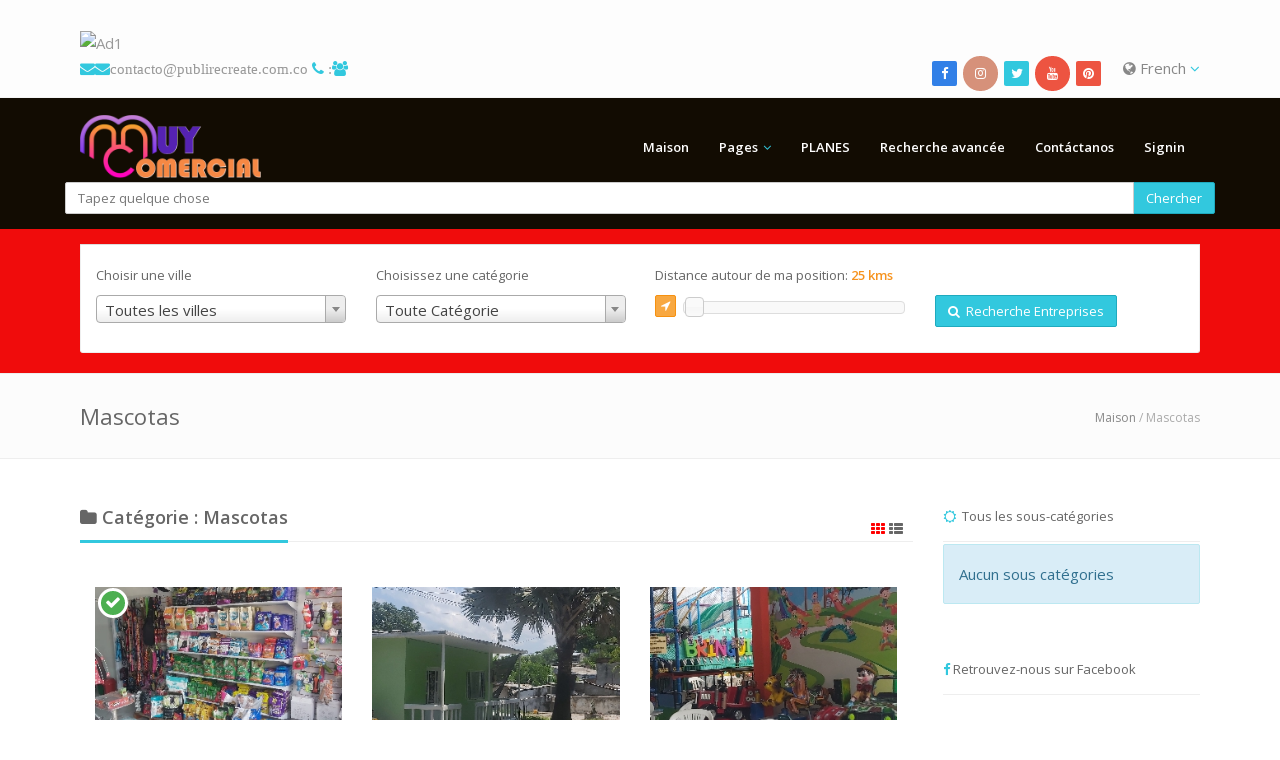

--- FILE ---
content_type: text/html; charset=UTF-8
request_url: https://publirecreate.com.co/index.php/fr/show/categoryposts/58/Mascotas
body_size: 11244
content:
<!DOCTYPE html>

<html lang="en">

<head>

    <meta http-equiv="Content-Type" content="text/html; charset=UTF-8">

    <meta charset="utf-8">

    
    
    <title>Muy Comercial / Directorio Comercial Digital         | Business énumérés sous Mascotas</title>

    <meta name="viewport" content="width=device-width, initial-scale=1, maximum-scale=1, user-scalable=0">
    
    <meta name="description" content="Somos la Red Comercial más Visitada en Internet y redes Sociales. 
Directorio Telefónico Comercial Digital  completa y fácil de usar. Con mas de 500 negocios relacionados por categorías  Aeropuerto,Cafes,Cines,hoteles,Residencias,Bibliotecas,Discotecas, Empresas, Clasificados. Puerto Berrio, verduras, motos, Panaderías, Peluquerías, Drogarías, 
Comercio, Guía comercial, Directorio Comercial, ">
    <meta name="keywords" content="Guía Comercial Digital, Aeropuerto, Ferrerías, Comidas, Restaurantes, Comidas Rápidas, Droguerías, Cafés, Cines, hoteles, Residencias, Bibliotecas, Discotecas, Empresas, Clasificados. Puerto Berrio, verduras, motos, Panaderías, Peluquerías, Directorio comercial Digital , Directorio telefónico comercial, Publirecreate, Guía comercial, Comercio, Comercio local, Publicidad, Perifoneo, Tienda de Ropa, Calzado, Droguería, Parqueadero, Taller, repuestos, Monta llantas, 
Comercio, "/>
    <meta property="og:title" content="Muy Comercial / Directorio Comercial Digital |Business énumérés sous Mascotas" />
    <meta property="og:site_name" content="Muy Comercial / Directorio Comercial Digital " />
    <meta property="og:url" content="https://publirecreate.com.co/index.php/fr/show/categoryposts/58/Mascotas" />
    <meta property="og:description" content="Somos la Red Comercial más Visitada en Internet y redes Sociales. 
Directorio Telefónico Comercial Digital  completa y fácil de usar. Con mas de 500 negocios relacionados por categorías  Aeropuerto,Cafes,Cines,hoteles,Residencias,Bibliotecas,Discotecas, Empresas, Clasificados. Puerto Berrio, verduras, motos, Panaderías, Peluquerías, Drogarías, 
Comercio, Guía comercial, Directorio Comercial, " />
    <meta property="og:type" content="article" />
        <meta property="fb:app_id" content="343057867029908" />
        
    <meta name="revisit-after" content="3 days">

    <link rel="icon" type="image/png" href="https://publirecreate.com.co/application/modules/themes/views/default/assets/img/favicon.png">
      
    <!-- Styles -->
    <!-- Bootstrap CSS -->
    <link href="https://publirecreate.com.co/application/modules/themes/views/default/assets/css/bootstrap.min.css" rel="stylesheet">
    <!-- Font awesome CSS -->
    <link href="https://publirecreate.com.co/application/modules/themes/views/default/assets/css/font-awesome.css" rel="stylesheet">
    <!-- Magnific Popup -->
    <link href="https://publirecreate.com.co/application/modules/themes/views/default/assets/css/magnific-popup.css" rel="stylesheet">
    <!-- Owl carousel -->
    <link href="https://publirecreate.com.co/application/modules/themes/views/default/assets/css/owl.carousel.css" rel="stylesheet">

    <link rel="stylesheet" href="https://publirecreate.com.co/application/modules/themes/views/default/assets/css/jquery.mCustomScrollbar.css">

    <!-- CSS for this page -->

    <!-- Base style -->
    <link href="https://publirecreate.com.co/application/modules/themes/views/default/assets/css/styles/style.css" rel="stylesheet">
    <!-- Skin CSS -->
    <link href="https://publirecreate.com.co/application/modules/themes/views/default/assets/css/styles/skin-lblue.css" rel="stylesheet" id="color_theme">

    <!-- Custom CSS. Type your CSS code in custom.css file -->
    <link href="https://publirecreate.com.co/application/modules/themes/views/default/assets/css/custom.css" rel="stylesheet">

    <link href="https://publirecreate.com.co/application/modules/themes/views/default/assets/css/map-icons.css" rel="stylesheet">

    <link href="https://publirecreate.com.co/application/modules/themes/views/default/assets/css/styles/restaurant.css" rel="stylesheet">
    <link href="https://publirecreate.com.co/application/modules/themes/views/default/assets/css/styles/real-estate.css" rel="stylesheet">

    <script src="https://publirecreate.com.co/application/modules/themes/views/default/assets/js/jquery-2.1.1.min.js"></script>

    <script src="https://publirecreate.com.co/application/modules/themes/views/default/assets/js/jquery-migrate-1.2.1.min.js"></script>

    <script src="https://publirecreate.com.co/application/modules/themes/views/default/assets/js/jquery.tooltipster.min.js"></script>

    
<style>
    .top-bar{
        background: #fdfdfd; 
    }
    
    .header-2{
        background: #120c02; 
    }
    .header-2 .navy > ul > li > ul{
        background: #120c02; 
        
    }
    .header-2 .navy > ul > li > a{
        color: #fdfdfd    }
    .header-2 .navy ul ul li a{
        color: #fdfdfd        
    }
   .header-2 .navy > ul > li > a:hover{
        color: #f02a0f    }
    .header-2 .navy ul ul li a:hover{
        color: #f02a0f        
    }
    .header-2 .navy > ul > .active > a{
        color: #f02a0f    }
    .header-2 .navy ul ul .active a{
        color: #f02a0f        
    }

        .real-estate .re-big-form{
        padding: 15px 0 0 0;
                background: #f00c0c;        
            }
    
</style>

<script type="text/javascript">var base_url = 'https://publirecreate.com.co/';</script> <!-- added on version 1.5 -->
<script type="text/javascript">var old_ie = 0;</script>
<!--[if lte IE 8]> <script type="text/javascript"> old_ie = 1; </script> < ![endif]-->

</head>



<body class="home" dir="ltr">

<!-- Outer Starts -->
<div class="outer">
<script type="text/javascript">
    var menu_title = 'MENU';
</script>
<!-- Top bar starts -->
<div class="top-bar">
    <div class="container">

        <!-- BOTONES COMPARTIR REDES -->

<section class="sharethis-sticky-share-buttons"></section>
            <script type='text/javascript' src='https://platform-api.sharethis.com/js/sharethis.js#property=6071dc836f7ab900129cee75&product=sticky-share-buttons' async='async'></script>
            
<!-- BOTONES COMPARTIR REDES -->


<a title="App Publirecreate" href="https://play.google.com/store/apps/details?id=publidirectorio.aplw"><img 
<span><img class="img-responsive" alt="Ad1" src="https://i.ibb.co/rKmH0m10/Muy-Comercial-03.png"></span>


<!-- Contact starts -->
        <div class="tb-contact pull-left">
            <!-- Email -->
            <i class="fa fa-envelope color">   <a href="mailto:contacto@publirecreate.com.co">contacto@publirecreate.com.co</a></i>
             
<!-- Phone y contador de visitas -->
            <i class="fa fa-phone color"><a href="tel:3122288173"> : </div></i></a>  <i class="fa fa-users color"></i> 
            <span style="color: red; font-family: arial; text-shadow: 0 0 0px #f00;"></span>
            
        <!-- Contact ends -->







        



        <!-- Search section for responsive design -->
        <!--div class="tb-search pull-left">
            <a href="#" class="b-dropdown"><i class="fa fa-search square-2 rounded-1 bg-color white"></i></a>
            <div class="b-dropdown-block">
                <form role="form">
                    <div class="input-group">
                        <input type="text" class="form-control" placeholder="Type Something">
									<span class="input-group-btn">
										<button class="btn btn-color" type="button">Chercher</button>
									  

</span>
                    </div>
                </form>
            </div>
        </div-->
        <!-- Search section ends -->





<!-- Langauge starts -->
        <div class="tb-language dropdown pull-right">
                        <a href="#" data-target="#" data-toggle="dropdown"><i class="fa fa-globe"></i> French <i class="fa fa-angle-down color"></i></a>
            <!-- Dropdown menu with languages -->

            <ul class="dropdown-menu dropdown-mini" role="menu"><li class=""><a href="https://publirecreate.com.co/index.php/en/show/categoryposts/58/Mascotas">English</a></li><li class=""><a href="https://publirecreate.com.co/index.php/es/show/categoryposts/58/Mascotas">Spanish</a></li><li class=""><a href="https://publirecreate.com.co/index.php/ru/show/categoryposts/58/Mascotas">Russian</a></li><li class=""><a href="https://publirecreate.com.co/index.php/ar/show/categoryposts/58/Mascotas">Arabic</a></li><li class=""><a href="https://publirecreate.com.co/index.php/de/show/categoryposts/58/Mascotas">German</a></li><li class="active"><a href="https://publirecreate.com.co/index.php/fr/show/categoryposts/58/Mascotas">French</a></li><li class=""><a href="https://publirecreate.com.co/index.php/it/show/categoryposts/58/Mascotas">Italian</a></li><li class=""><a href="https://publirecreate.com.co/index.php/pt/show/categoryposts/58/Mascotas">Portuguese</a></li><li class=""><a href="https://publirecreate.com.co/index.php/zh/show/categoryposts/58/Mascotas">Chinese (Simplified)</a></li><li class=""><a href="https://publirecreate.com.co/index.php/tr/show/categoryposts/58/Mascotas">Turkish</a></li><li class=""><a href="https://publirecreate.com.co/index.php/hi/show/categoryposts/58/Mascotas">Hindi</a></li><li class=""><a href="https://publirecreate.com.co/index.php/bn/show/categoryposts/58/Mascotas">Bangla</a></li></ul>
        </div>
        <!-- Language ends -->








        <!-- Social media starts -->
        <div class="tb-social pull-right">
            <div class="brand-bg text-right">
                <!-- Brand Icons -->
                <a target="_blank" href="https://www.facebook.com/guiacomercialturisticavirtual" class="facebook"><i class="fa fa-facebook square-2 rounded-1"></i></a>

 <a class="instagram" target="_blank" href="https://www.instagram.com/guiacomercial_publirecreate/"><i class="fa fa-instagram circle-3"></i></a>

  <a target="blank" href="https://twitter.com/publirecreate" class="twitter"><i class="fa fa-twitter square-2 rounded-1"></i></a>
  
 <a class="youtube" target="_blank" href="https://www.youtube.com/channel/UCo--J9kRpPKUA8yfu6MHiyg"><i class="fa fa-youtube circle-3"></i></a>
                

                <a target="_blank" href="https://www.tiktok.com/@guiacomercial_virtual" class="pinterest"><i class="fa fa-pinterest square-2 rounded-1"></i></a>


            </div>
        </div>
        <!-- Social media ends -->

        <div class="clearfix"></div>
    </div>
</div>

<!-- Top bar ends -->
<!-- Header two Starts -->
<div class="header-2">

    <!-- Container -->
    <div class="container">
        <div class="row">
            <div class="col-md-3 col-sm-3">
                <!-- Logo section -->
                <!-- updated on version 1.6 -->
                <div class="logo">
                                        <h3>
                        <a href="https://publirecreate.com.co/index.php/fr">
                        <img src="https://publirecreate.com.co/assets/images/logo/logo34.png" alt="Logo" style="height:63px">
                        </a>
                    </h3>
                                    </div>
                <!-- end -->
            </div>
            <div class="col-md-9 col-sm-9">

                <!-- Navigation starts.  -->
                <div class="navy">
                    <ul class="pull-right">
                        


                        <li class="" >

	                    <a href="https://publirecreate.com.co/index.php/fr">Maison</a>

	                </li><li class="has-sub" >
		            			<span class="submenu-button"></span>
		                        <a href="#" class="dropdown-toggle" data-toggle="dropdown">Pages</a>

		                            <ul><li class=" -child">

	                    <a href="https://publirecreate.com.co/index.php/fr/list-business">Listado planes</a>

	                </li><li class=" -child">

	                    <a href="https://publirecreate.com.co/index.php/fr/page/sobre">sobre</a>

	                </li><li class=" -child">

	                    <a href="https://publirecreate.com.co/index.php/fr/categories">Catégories</a>

	                </li><li class=" -child">

	                    <a href="https://publirecreate.com.co/index.php/fr/news-posts">Nouvelles</a>

	                </li><li class=" -child">

	                    <a href="https://publirecreate.com.co/index.php/fr/article-posts">Artículo</a>

	                </li><li class=" -child">

	                    <a href="https://publirecreate.com.co/index.php/fr/users">Utilisateurs</a>

	                </li><li class=" -child">

	                    <a href="https://publirecreate.com.co/index.php/fr/locations">Lieux</a>

	                </li><li class=" -child">

	                    <a href="https://publirecreate.com.co/index.php/fr/blog-posts">Blog Le post</a>

	                </li><li class=" -child">

	                    <a href="https://publirecreate.com.co/index.php/fr/page/terminosycondiciones">Términos y Condiciones</a>

	                </li><li class=" -child">

	                    <a href="https://publirecreate.com.co/index.php/fr/page/politicadetrataminetodedatos">Política de Tratamiento de datos </a>

	                </li><li class=" -child">

	                    <a href="https://publirecreate.com.co/index.php/fr/page/cookie_policy">Cookie Policy</a>

	                </li><li class=" -child">

	                    <a href="https://publirecreate.com.co/index.php/fr/page/solicituddeeliminacióndeusuariosydatos">Solicitud de Eliminación de Datos Personales en Directorio Comercial Publirecreate</a>

	                </li><li class=" -child">

	                    <a href="https://rokastereo.com"> Roka Stereo</a>

	                </li></ul></li><li class="" >

	                    <a href="https://publirecreate.com.co/index.php/en/choose-package">PLANES</a>

	                </li><li class="" >

	                    <a href="https://publirecreate.com.co/index.php/fr/results">Recherche avancée</a>

	                </li><li class="" >

	                    <a href="https://publirecreate.com.co/index.php/fr/contact">Contáctanos</a>

	                </li>
                                                                        <li class="">
                            <a class="signin" href="#">Signin</a>
                        </li>
                        
                    </ul>
                </div>
                <!-- Navigation ends -->





            </div>

<br><br>
<!-- Search Widget -->
<div class="s-widget">
    <!-- Heading -->
        <!-- Widgets Content -->

    <div class="widget-content search">
        <form role="form" action="https://publirecreate.com.co/index.php/fr/show/advfilter" method="post">
            <div class="input-group">
                <input class="form-control" type="text" placeholder="Tapez quelque chose" value="" name="plainkey">


                <span class="input-group-btn">
                    <button type="submit" class="btn btn-color">Chercher</button>
                </span>
            </div>
        </form>





    </div>
</div>
        </div>
    </div>





</div>

 

<!-- Parallax slider & Modernizr -->
<script src="https://publirecreate.com.co/application/modules/themes/views/default/assets/js/modernizr.custom.28468.js"></script>
<script src="https://publirecreate.com.co/application/modules/themes/views/default/assets/js/jquery.cslider.js"></script>

<script type="text/javascript">
    $('#da-slider').cslider({
        autoplay    : true,
        bgincrement : 250,
        interval	: 3000
    });
</script>
<script type="text/javascript" src="//platform-api.sharethis.com/js/sharethis.js#property=59d689060b76a500114be5f0&product=custom-share-buttons"></script>


<!-- Main content starts -->
<div class="main-block">
    <!-- file updated on version 1.8 -->
<link href="https://publirecreate.com.co/application/modules/themes/views/default/assets/jquery-ui/jquery-ui.css" rel="stylesheet">
<script src="https://publirecreate.com.co/application/modules/themes/views/default/assets/jquery-ui/jquery-ui.js"></script>

<link href="https://publirecreate.com.co/application/modules/themes/views/default/assets/css/select2.css" rel="stylesheet">
<script src="https://publirecreate.com.co/application/modules/themes/views/default/assets/js/select2.js"></script>
<div class="real-estate">
    <div class="re-big-form">
        <div class="container">
            <!-- Nav tab style 2 starts -->
            <div class="nav-tabs-two buy-sell-tab">
                <!-- Nav tabs -->
                <ul class="nav nav-tabs">
                </ul>
                <!-- Tab content -->
                <div class="tab-content">
                    <div class="tab-pane fade in active" id="tab-1">

                        <form role="form" action="https://publirecreate.com.co/index.php/fr/show/advfilter" method="post">
                            <div class="row">
                                
                                <!-- added on version 1.7 -->
                                
                                                                <div class="col-md-3 col-sm-6 col-sx-12">
                                    <div class="form-group">
                                        <label for="input-11">Choisir une ville</label>
                                        <select id="input-11" name="city" class="form-control chosen-select">
                                            <option data-name="" value="any">Toutes les villes</option>
                                                                                                <option data-name="Bello" class="cities city-107" value="118" >Bello</option>
                                                                                                <option data-name="Cimitarra" class="cities city-109" value="110" >Cimitarra</option>
                                                                                                <option data-name="Cisneros" class="cities city-107" value="153" >Cisneros</option>
                                                                                                <option data-name="Doradal" class="cities city-107" value="147" >Doradal</option>
                                                                                                <option data-name="La Pesca" class="cities city-107" value="157" >La Pesca</option>
                                                                                                <option data-name="La Sierra" class="cities city-107" value="142" >La Sierra</option>
                                                                                                <option data-name="Medellín" class="cities city-107" value="121" >Medellín</option>
                                                                                                <option data-name="Puerto Berrio" class="cities city-107" value="103" >Puerto Berrio</option>
                                                                                                <option data-name="Puerto Boyacà" class="cities city-108" value="113" >Puerto Boyacà</option>
                                                                                                <option data-name="Puerto Olaya" class="cities city-109" value="152" >Puerto Olaya</option>
                                                                                                <option data-name="Puerto Parra" class="cities city-109" value="150" >Puerto Parra</option>
                                                                                                <option data-name="Puerto Serviez" class="cities city-108" value="144" >Puerto Serviez</option>
                                                                                                <option data-name="San José del Nus" class="cities city-107" value="154" >San José del Nus</option>
                                                                                      </select>
                                    </div>
                                </div>
                                
                                                                
                                <!-- added on version 1.5 -->
                                                                <!-- end -->

                                
                                <div class="col-md-3 col-sm-6 col-sx-12">
                                    <div class="form-group">
                                        <label for="input-14">Choisissez une catégorie</label>
                                                                                <select id="input-14" name="category" class="form-control chosen-select">
                                            <option value="any">Toute Catégorie</option>
                                                                                                <option value="64" >AGRO</option>
                                                                                                <option value="57" >Alcaldía de Puerto Berrio</option>
                                                                                                <option value="10" >Automotores</option>
                                                                                                <option value="32" >--Taller</option>
                                                                                                <option value="33" >--Repuestos</option>
                                                                                                <option value="34" >--Concesionarios</option>
                                                                                                <option value="13" >Belleza</option>
                                                                                                <option value="39" >--Tienda de belleza</option>
                                                                                                <option value="37" >--Salon de belleza</option>
                                                                                                <option value="38" >--Barbería</option>
                                                                                                <option value="61" >Bienes Raíces</option>
                                                                                                <option value="54" >CompraVenta</option>
                                                                                                <option value="8" >COMIDAS</option>
                                                                                                <option value="35" >--Restaurantes</option>
                                                                                                <option value="36" >--Comidas Rapidas</option>
                                                                                                <option value="2" >--cafeteria y panaderia</option>
                                                                                                <option value="16" >Educación</option>
                                                                                                <option value="11" >Electrodomésticos</option>
                                                                                                <option value="6" >Estaderos y Bares</option>
                                                                                                <option value="15" >EMERGENCIA</option>
                                                                                                <option value="14" >FERRETERÍA</option>
                                                                                                <option value="70" >Floristería</option>
                                                                                                <option value="55" >Heladerias</option>
                                                                                                <option value="4" >Hotels & Resorts</option>
                                                                                                <option value="63" >Iglesias</option>
                                                                                                <option value="72" >LOTERIAS</option>
                                                                                                <option value="62" >M / Comunicación</option>
                                                                                                <option value="58" >Mascotas</option>
                                                                                                <option value="7" >Bureaux</option>
                                                                                                <option value="42" >--Asesorias</option>
                                                                                                <option value="40" >--Abogados</option>
                                                                                                <option value="41" >--Asesorías Contables</option>
                                                                                                <option value="66" >OFERTA LABORAL</option>
                                                                                                <option value="73" >Papelería</option>
                                                                                                <option value="69" >PARQUEDERO Y LAV.</option>
                                                                                                <option value="71" >POLITICA</option>
                                                                                                <option value="53" >Remates</option>
                                                                                                <option value="3" >Ropa y Calzado</option>
                                                                                                <option value="52" >--Tienda de Ropa</option>
                                                                                                <option value="50" >--Tienda de Calzado</option>
                                                                                                <option value="51" >--Tienda de Ropa para Bebé</option>
                                                                                                <option value="12" >Salud</option>
                                                                                                <option value="22" >--Laboratorio Clínico</option>
                                                                                                <option value="19" >--Ecografías</option>
                                                                                                <option value="23" >--Óptica</option>
                                                                                                <option value="18" >--Consultorio Medico</option>
                                                                                                <option value="25" >--Tienda naturista</option>
                                                                                                <option value="24" >--Droguerías</option>
                                                                                                <option value="20" >--Odontología</option>
                                                                                                <option value="21" >--Hospital</option>
                                                                                                <option value="17" >Servicios</option>
                                                                                                <option value="44" >--Eléctricos</option>
                                                                                                <option value="45" >--Recreación</option>
                                                                                                <option value="43" >--Fontaneria</option>
                                                                                                <option value="48" >--salon de eventos</option>
                                                                                                <option value="46" >--Artistas</option>
                                                                                                <option value="47" >--Fotógrafos</option>
                                                                                                <option value="49" >--construcción</option>
                                                                                                <option value="68" >SE VENDE</option>
                                                                                                <option value="65" >Turismo</option>
                                                                                                <option value="1" >Transporte</option>
                                                                                                <option value="5" >Tecnología</option>
                                                                                                <option value="9" >VIVERES</option>
                                                                                                <option value="26" >--Carnicerias</option>
                                                                                                <option value="31" >--legumbrerias</option>
                                                                                                <option value="27" >--Supermercados</option>
                                                                                                <option value="29" >--Distribuidoras</option>
                                                                                                <option value="30" >--Proveedoras</option>
                                                                                                <option value="28" >--Licoreras</option>
                                                                                      </select>
                                    </div>
                                </div>
                                
                                
                                <!-- added on version 1.5 -->
                                                                <!-- end -->

                                                                <div class="col-md-3 col-sm-6 col-sx-12">
                                    <div class="form-group">
                                        <label>Distance autour de ma position: <span class="price-range-amount-view" id="amount"></span></label>
                                        <div class="clearfix"></div>
                                        <a href="javascript:void(0);" onclick="findLocation()" class="btn btn-orange btn-xs find-my-location" data-toggle="tooltip" data-placement="top" data-original-title="Identifier mon endroit"><i class="fa fa-location-arrow"></i></a>
                                        <div id="slider-price-sell" class="price-range-slider"></div>
                                        <input type="hidden" id="price-slider-sell" name="distance" value="">
                                        <input type="hidden" id="geo_lat" name="geo_lat" value="">
                                        <input type="hidden" id="geo_lng" name="geo_lng" value="">

                                    </div>
                                </div>
                                
                                
                                <!-- added on version 1.5 -->
                                                                <!-- end -->                                


                                
                                <div class="col-md-3 col-sm-6 col-sx-12">
                                    <div class="form-group">
                                        <button type="submit" class="btn btn-color"><i class="fa fa-search"></i>&nbsp; Recherche Entreprises</button>
                                    </div>
                                </div>


                            </div>
                        </form>

                    </div>

                </div>
            </div>
        </div>
    </div>
</div>
<script type="text/javascript">

    var ua = navigator.userAgent.toLowerCase();
    var isAndroid = ua.indexOf("android") > -1; //&& ua.indexOf("mobile");

    // added on version 1.5
    var isChrome = /Chrome/.test(navigator.userAgent) && /Google Inc/.test(navigator.vendor);
    var isSsl = '1';
    //end

    jQuery(window).resize(function(){
        if(!isAndroid) {
            $('.chosen-select').select2({
                theme: "classic"
            });
        }
    });

    $(document).ready(function(){
        if(!isAndroid) {
            $('.chosen-select').select2({
                theme: "classic"
            });
        }
        
        var distance_unit = 'kms';

        $("#slider-price-sell").slider({

            min: 1,

            max: 500,

            value: 25,

            slide: function (event, ui) {

                $("#price-slider-sell").val(ui.value);
                $("#amount").html( ui.value + ' ' + distance_unit );

            }

        });
        $("#amount").html($( "#slider-price-sell" ).slider( "value") + ' ' + distance_unit);


    });

        // updated on version 1.5
    function findLocation()
    {
        if(isSsl==0)
        {
            var r = confirm("Service de localisation par google ne sont pas disponibles pour les sites non-ssl (Seulement dans le navigateur Chrome). Voulez-vous utiliser votre adresse IP pour obtenir votre position? NB - Le résultat peut ne pas être exactement le même que google");
            if(r==true)
            {
                $.get("//ipinfo.io", function(response) {
                var arr = response.loc.split(",");

                        $('#geo_lat').val(arr[0]);
                        $('#geo_lng').val(arr[1]);

                }, "jsonp");
                
            }
        }
        else
        {
            if(!!navigator.geolocation) {

                navigator.geolocation.getCurrentPosition(function(position) {

                    $('#geo_lat').val(position.coords.latitude);
                    $('#geo_lng').val(position.coords.longitude);


                });

            } else {
                alert('No Geolocation Support.');
            }            
        }
    }
    //end
    
    $(document).ready(function(){

        var site_url = 'https://publirecreate.com.co/index.php/fr';
        jQuery('#country').change(function(){
            // jQuery('#city').val('');
            // jQuery('#selected_city').val('');
            var val = jQuery(this).val();
            
            var loadUrl = site_url+'/show/get_locations_by_parent_ajax/'+val;

            jQuery.post(
                loadUrl,
                {},
                function(responseText){
                                        jQuery('#state').html(responseText);
                    var sel_country = '';
                    var sel_state   = '';
                    if(val==sel_country)
                    jQuery('#state').val(sel_state);
                    else
                    jQuery('#state').val('');
                    jQuery('#state').focus();
                    jQuery('#state').trigger('change');
                    
                }
            );
         }).change();

        var city_field_type =  'dropdown' ;

            jQuery('#state').change(function(){
                                var val = jQuery(this).val();
                var sel_state   = '';
                var sel_city   = '';
                var city   = '';
                
                if(city_field_type=='dropdown')
                populate_city(val); //populate the city drop down

                if(val==sel_state)
                {
                    jQuery('#selected_city').val(sel_city);
                    jQuery('#city').val(city);
                }
                else
                {
                    jQuery('#selected_city').val('');
                    jQuery('#city').val('');            
                }
                
            }).change();

    });

function populate_city(parent) {
    var site_url = 'https://publirecreate.com.co/index.php/fr';
    var loadUrl = site_url+'/show/get_city_val_dropdown_by_parent_ajax/'+parent;
        jQuery.post(
            loadUrl,
            {},
            function(responseText){
                jQuery('#city_dropdown').html(responseText);
                var sel_city   = '';
                jQuery('#city_dropdown').val(sel_city);
            }
        );
}
</script>
<!-- property search big form --><!-- Page heading two starts -->
    <div class="page-heading-two">
      <div class="container">
        <h2>Mascotas</h2>
        <div class="breads">
            <a href="https://publirecreate.com.co/index.php/fr">Maison</a> / 
                        Mascotas        </div>
        <div class="clearfix"></div>
      </div>
    </div>   
    
<!-- Container -->
<div class="container">

    <div class="row">

        <div class="col-md-9 col-sm-12 col-xs-12">
            <div class="block-heading-two">
                <h3><span><i class="fa fa-folder"></i> Catégorie : Mascotas</span>
                    <div class="pull-right list-switcher">
                        <a class="selected" target="recent-posts" href="https://publirecreate.com.co/index.php/fr/show/categoryposts_ajax/6/grid/58"><i class="fa fa-th "></i></a>
                        <a target="recent-posts" href="https://publirecreate.com.co/index.php/fr/show/categoryposts_ajax/6/list/58"><i class="fa fa-th-list "></i></a>
                    </div>
                </h3>   
            </div>
            <span class="recent-posts">
            </span>
            <div class="ajax-loading recent-loading"><img src="https://publirecreate.com.co/application/modules/themes/views/default/assets/img/loading.gif" alt="loading..."></div>
            <a href="" class="load-more-recent btn btn-blue" style="width:100%">Charger plus</a>
            <script type="text/javascript">
            jQuery(document).ready(function(){

                var per_page = '6';
                var recent_count = '6';

                jQuery('.list-switcher a').click(function(e){
                    jQuery('.list-switcher a').removeClass('selected');
                    jQuery(this).addClass('selected');
                    e.preventDefault();
                    var target = jQuery(this).attr('target');
                    var loadUrl = jQuery(this).attr('href');
                    jQuery('.recent-loading').show();
                    jQuery.post(
                        loadUrl,
                        {},
                        function(responseText){
                            jQuery('.'+target).html(responseText);
                            jQuery('.recent-loading').hide();
                            if(jQuery('.recent-posts > div').children().length<recent_count)
                            {
                                jQuery('.load-more-recent').hide();
                            }
                            fix_grid_height();
                        }
                    );
                });

                jQuery('.load-more-recent').click(function(e){
                        e.preventDefault();
                        var next = parseInt(recent_count)+parseInt(per_page);
                        jQuery('.list-switcher a').each(function(){
                            var url = jQuery(this).attr('href');
                            url = url.replace('/'+recent_count+'/','/'+next+'/');
                            jQuery(this).attr('href',url);
                        });
                        recent_count = next;
                        jQuery('.list-switcher > .selected').trigger('click');
                }).click();
            });
            </script>
        </div>


        <div class="col-md-3 col-sm-12 col-xs-12">
            <div class="sidebar">
                                <div class="s-widget">
                    <!-- Heading -->
                    <h5><i class="fa fa-sun-o color"></i>&nbsp; Tous les sous-catégories</h5>
                    <!-- Widgets Content -->
                    <div class="widget-content hot-properties">
                                                    <div class="alert alert-info">Aucun sous catégories</div>
                                            </div>
                </div>
                <div style="clear:both"></div>

                <BR>
<div class="s-widget">
	<!-- Heading -->
	<h5><i class="fa fa-facebook color"></i>  Retrouvez-nous sur Facebook</h5>
	<!-- Widgets Content -->

	<iframe id="fb-like-box" src="//www.facebook.com/plugins/likebox.php?href=https%3A%2F%2Fwww.facebook.com%2FPubliRecreate&width=260&height=290&colorscheme=light&show_faces=true&header=true&stream=false&show_border=true&appId=194009127410715" scrolling="no" frameborder="0" style="border:none; overflow:hidden; height:290px;" allowTransparency="true"></iframe>
	<script type="text/javascript">
		jQuery(document).ready(function(){
			jQuery('#fb-like-box').css('width','98%');
			jQuery('#fb-like-box').css('margin-top','5px');
		});
	</script>
</div>
<div class="clearfix"></div>





            </div>
        </div>

    </div>
</div>
</div>

<!-- Main content ends -->
<!-- Footer Starts -->
<div class="foot">
    <!-- Container -->
    <div class="container">
        <div class="row">
            <div class="col-md-4 col-sm-4">
                <!-- Foot Item -->
                <div class="foot-item">
                    <!-- Heading -->
                    <h5 class="bold"><i class="fa fa-building-o"></i>  Contáctenos</h5>
                    <!-- Foot Item Content -->
                    <div class="foot-item-content address">
                        <!-- Heading -->
                        <h6 class="bold"><i class="fa fa-home"></i>  Publirecreate</h6>
                        <!-- Paragraph -->
                        <p class="add">

<a href='https://postimg.cc/7CZ1R718' target='_blank'><img src='https://i.postimg.cc/7CZ1R718/01245789523.png' border='0' alt='01245789523'/></a>
 

</p>Contacto solo para servicios de PUBLICIDAD 
</p>ANUNCIE  CON NOSOTROS 
</p>Publicidad 100% Efectiva
                         </p>Para más información</p>
                        <p class="tel">  <i class="fa fa-phone color"></i><a href="tel:3122288173"> : 3122288173
    
<br>
                                    <i class="fa fa-envelope color"></i>   <a href="mailto:contacto@publirecreate.com.co">contacto@publirecreate.com.co
</a><br>
                        <i class="fa fa-calendar"></i> Horario de trabajo : 8:30 am - 5:30 pm</p>
                    </div>
<html>
<head>

<a href="https://www.publirecreate.com.co/index.php/en/page/politicadetrataminetodedatos ">POLITICA DE TRATAMIENTO DE DATOS</a>

 

                </div>
            </div>  
            <div class="col-md-4 col-sm-4">
                <!-- Foot Item -->
                <div class="foot-item">
                    <!-- Heading -->
                    <h5 class="bold"><i class="fa fa-user"></i>  Nosotros</h5>
              
      <p>Publirecreate Agencia de Publicidad .Servicio de Publicidad 100% Efectiva. 
 <p>Nuestro DirectorioPublirecreate. Es una Guía Comercial -Turistica Impresa y virtual. 
 <p>Se ha posicionado en los últimos 6 años como uno del medio de consulta comercial más visitado de la región generando mas de 18.000 visitantes cada 24 Hora  en nuestro portal Web.
 <p>Directorio Publirecreate ( Guía Comercial) 
 <p>Evolucionando el concepto de directorio comercial en una guía Comercial de fácil consulta reflejando un alto nivel estético y funcional adaptado a los medios digitales e impresos.

<iframe src="https://player.flipsnack.com?hash=QUY3OEJGNzdDNkYrZDFpZWtjZHk2eg==" width="100%" height="480" seamless="seamless" scrolling="no" frameBorder="0" allowFullScreen allow="autoplay; clipboard-read; clipboard-write"></iframe>

Brindando así soluciones gráficas y publicitarias tanto a pequeñas, medianas y grandes empresas.
Nuestro portal web está diseñado con última tecnología donde los anunciantes cuentan con una cuenta de usuario para que pueden editar y actualizar su anuncio personal mente. Nuestra plataforma de comercio Les brinda un micrositio optimizados para ser indexados por los motores de búsqueda más importantes (google) y adaptable a cualquier dispositivo móvil.

 </p>
                    <div class="brand-bg">
                        <!-- Social Media Icons -->
                        <a class="facebook" target="_blank" href="https://www.facebook.com/guiacomercialturisticavirtual"><i class="fa fa-facebook circle-3"></i></a>
                        <a class="twitter" target="_blank" href="https://twitter.com/publirecreate"><i class="fa fa-twitter circle-3"></i></a>
              <a class="instagram" target="_blank" href="https://www.instagram.com/guiacomercial_publirecreate/"><i class="fa fa-instagram circle-3"></i></a>
                        <a class="youtube" target="_blank" href="https://www.youtube.com/channel/UCo--J9kRpPKUA8yfu6MHiyg"><i class="fa fa-youtube circle-3"></i></a>

            
                    </div>

<div class="clearfix" style="height: 0px"></div>

                </div>
            </div>
            <div class="col-md-4 col-sm-4">
                <!-- Foot Item -->
                <div class="foot-item">
                    <h5 class="bold"><i class="fa fa-suitcase"></i>  Présentation</h5>
                        <div class="widget-body">
                            <p>Busca en nuestro plataforma de comercio cualquier producto o servicio,   mira las ofertas y establecimientos comerciales de nuestros anunciantes, escoge la oferta que mejor se ajuste a tus necesidades y selecciona la opción que más te guste para contactarlos. Son mas de 500 contactos para que pidas a domicilio 
</p>
                       
                       
<a href='https://postimg.cc/7CZ1R718' target='_blank'><img src='https://i.postimg.cc/7CZ1R718/01245789523.png' border='0' alt='01245789523'/></a>




                </div>
            </div>
        </div>
    </div>
</div>
<footer>
    <!-- Container -->
    <div class="container">
        <!-- Footer Content -->
            <!-- Paragraph -->
            <p class="pull-left"> PubliRecreate . 2018. Todos los Derechos Reservados   
                        <!-- Clearfix -->
            <div class="clearfix"></div>
    </div>
</footer>

</div>
    <!-- JavaScript libs are placed at the end of the document so the pages load faster -->

<!--    <script src="http://netdna.bootstrapcdn.com/bootstrap/3.0.0/js/bootstrap.min.js"></script>-->


    <span class="totop"><a href="#"><i class="fa fa-angle-up bg-color"></i></a></span>

    <!-- Javascript files -->

    <!-- Bootstrap JS -->
    <script src="https://publirecreate.com.co/application/modules/themes/views/default/assets/js/bootstrap.min.js"></script>
    <!-- Placeholders JS -->
    <script src="https://publirecreate.com.co/application/modules/themes/views/default/assets/js/placeholders.js"></script>
    <!-- Magnific Popup -->
    <script src="https://publirecreate.com.co/application/modules/themes/views/default/assets/js/jquery.magnific-popup.min.js"></script>
    <!-- Owl carousel -->
    <script src="https://publirecreate.com.co/application/modules/themes/views/default/assets/js/owl.carousel.min.js"></script>

    <!-- Main JS -->
    <script src="https://publirecreate.com.co/application/modules/themes/views/default/assets/js/main.js"></script>


    <script src="https://publirecreate.com.co/application/modules/themes/views/default/assets/js/respond.min.js"></script>
    <!-- HTML5 Support for IE -->
    <script src="https://publirecreate.com.co/application/modules/themes/views/default/assets/js/html5shiv.js"></script>

    <!-- Custom JS. Type your JS code in custom.js file -->
    <script src="https://publirecreate.com.co/application/modules/themes/views/default/assets/js/custom.js"></script>

<!--    <script src="--><!--/assets/js/ion.rangeSlider.min.js"></script>-->

<!--    <script src="--><!--/assets/js/jquery.slider.min.js"></script>-->

    <script src="https://publirecreate.com.co/application/modules/themes/views/default/assets/js/jquery.mCustomScrollbar.concat.min.js"></script>

    <script src="https://publirecreate.com.co/application/modules/themes/views/default/assets/js/waypoints.min.js"></script>
    <script src="https://publirecreate.com.co/application/modules/themes/views/default/assets/js/jquery.countTo.js"></script>


    <div id="signin-modal" class="modal fade" tabindex="-1" role="dialog" aria-labelledby="myModalLabel" aria-hidden="true" style="display: none;">

        <div class="modal-dialog">

            <div class="modal-content">

                <div class="modal-header">

                    <button type="button" class="close" data-dismiss="modal" aria-hidden="true">×</button>

                    <h4 class="modal-title" id="myModalLabel">Connectez-vous à votre compte </h4>

                </div>

                <div class="modal-body">

                    <!-- Login starts -->
                    <div class="well login-reg-form">

                        <!-- Form -->
                        <form action="https://publirecreate.com.co/index.php/fr/account/login" class="form-horizontal" role="form" method="post">
                            <!-- Form Group -->
                            <div class="form-group">
                                <!-- Label -->
                                <label for="user" class="col-sm-3 control-label">Email</label>
                                <div class="col-sm-9">
                                    <!-- Input -->
                                    <input type="text" class="form-control" name="useremail" placeholder="Email">
                                </div>
                            </div>
                            <div class="form-group">
                                <label for="password" class="col-sm-3 control-label">Mot de passe</label>
                                <div class="col-sm-9">
                                    <input type="password" class="form-control"  name="password" placeholder="Mot de passe">
                                </div>
                            </div>
                                                        <div class="form-group">
                                <div class="col-sm-offset-3 col-sm-9">
                                    <div class="checkbox">
                                        <label>
                                            <input type="checkbox"> Se souvenir de moi                                        </label>
                                    </div>
                                </div>
                            </div>
                            <div class="form-group">
                                <div class="col-sm-offset-3 col-sm-9">
                                    <!-- Button -->
                                    <button type="submit" class="btn btn-red">Connexion</button>&nbsp;
                                    <button type="reset" class="btn btn-white">Reset</button>
                                </div>
                            </div>
                            <div class="col-sm-offset-3 col-sm-9">
                                <a href="https://publirecreate.com.co/index.php/fr/account/recoverpassword" class="black">Mot de passe oublié ?</a> 
                                                            </div>
                        </form>
                        <br />
                                            </div>
                    <!-- Login ends -->

                </div>

                <div class="modal-footer">

                </div>

            </div>

            <!-- /.modal-content -->

        </div>

        <!-- /.modal-dialog -->

    </div>


    <div id="ie-msg-modal" class="modal fade" tabindex="-1" role="dialog" aria-labelledby="myModalLabel" aria-hidden="true" style="display: none;">

        <div class="modal-dialog">

            <div class="modal-content">

                <div class="modal-header">

                    <button type="button" class="close" data-dismiss="modal" aria-hidden="true">×</button>

                    <h4 class="modal-title" id="myModalLabel">Upgrade navigateur </h4>

                </div>

                <div class="modal-body">

                    <div class="alert alert-danger">S'il vous plaît mettre à jour votre navigateur</div>
                </div>

                <div class="modal-footer">

                </div>

            </div>

            <!-- /.modal-content -->

        </div>

        <!-- /.modal-dialog -->

    </div>

    <!-- added on version 1.8 -->
    <div id="adblock-msg-modal" class="modal fade" tabindex="-1" role="dialog" aria-labelledby="myModalLabel2" aria-hidden="true" style="display: none;">
        <div class="modal-dialog">
            <div class="modal-content">
                <div class="modal-header">
                    <h4 class="modal-title" id="myModalLabel2">Adblock Détecté </h4>
                </div>

                <div class="modal-body">
                    <img src="https://publirecreate.com.co/application/modules/themes/views/default/assets/img/adblock.png" class="img-fluid" />
                    <br/>
                    <br/>
                    <div class="alert alert-danger">S'il vous plaît disbale adblock et actualisez la page à nouveau</div>
                </div>

                <div class="modal-footer">
                </div>

            </div>
        </div>
    </div>
    <!-- end -->

<!-- added on version 1.8 -->
<div id="cookiescript-popup" style="display:none">
   <div id="cookiescript-wrapper" style="">
      Ce site utilise des cookies. En continuant à utiliser ce site, vous acceptez notre utilisation des cookies.      <div style="clear:both"></div>
      <a href="https://publirecreate.com.co/index.php/fr/show/page/cookie_policy" class="btn btn-blue">Lire la suite</a>
      <a href="#" class="btn btn-green agree-cookie" >Je suis d'accord</a>
      <div id="cookiescript-pixel" style="width: 1px; height: 1px; float: left;"></div>
   </div>
</div>
<script src="https://publirecreate.com.co/assets/admin/assets/jquery-cookie/jquery_cookie.js"></script>
<script type="text/javascript">
	$(document).ready(function(){
		if($.cookie('agree-terms')!=1)
		{
			$('#cookiescript-popup').show('slow');
		} 

		$('.agree-cookie').click(function(e){
			e.preventDefault();
			$.cookie('agree-terms', 1, { expires: 30 });
			$('#cookiescript-popup').hide('slow');
		});

	});
</script>   
<!-- end -->

<!-- Global site tag (gtag.js) - Google Analytics -->
<script async src="https://www.googletagmanager.com/gtag/js?id=G-J3N64J3GYN"></script>
<script>
  window.dataLayer = window.dataLayer || [];
  function gtag(){dataLayer.push(arguments);}
  gtag('js', new Date());

  gtag('config', 'G-J3N64J3GYN');
</script>
<script type="text/javascript">
jQuery(document).ready(function(){

    if(old_ie==1)
    {
        jQuery('#ie-msg-modal').modal('show');
    }

    jQuery('.signin').click(function(e){
        e.preventDefault();
        jQuery('#signin-modal').modal('show');
    });

});
</script>
<script type="text/javascript">


    $(document).ready(function() {
        
     $('p').bind("cut copy",function(e) {
          e.preventDefault();
          alert("Content is copy protected");
      });

        jQuery('.list-switcher').each(function(){
            var view_type = 'grid';
            var alias = 'categoryposts';
            if(view_type=='grid')
            jQuery(this).children(":first").trigger('click');           
            else if(view_type!='grid' && alias=='ad_search')
            jQuery(this).children(":nth-child(2)").trigger('click');           
            else
            jQuery(this).children(":first").trigger('click');           
        });

        jQuery('.featured-list-switcher').each(function(){
            jQuery(this).children(":first").trigger('click');
        });
      
        fix_grid_height();


    });

    function fix_grid_height()
    {
        var maxHeight = -1;
        $('.item-title').each(function() {
            maxHeight = maxHeight > $(this).height() ? maxHeight : $(this).height();
        });

        $('.item-title').each(function() {
            $(this).height(maxHeight);
        });

        var maxHeight = -1;
        $('.cat-title').each(function() {
            maxHeight = maxHeight > $(this).height() ? maxHeight : $(this).height();
        });

        $('.cat-title').each(function() {
            $(this).height(maxHeight);
        });

        var maxHeight = -1;
        $('.info-phone').each(function() {
            maxHeight = maxHeight > $(this).height() ? maxHeight : $(this).height();
        });

        $('.info-phone').each(function() {
            $(this).height(maxHeight);
        });


        var maxHeight = -1;
        $('.pricing-item p').each(function() {
            maxHeight = maxHeight > $(this).height() ? maxHeight : $(this).height();
        });

        $('.pricing-item p').each(function() {
            $(this).height(maxHeight);
        });

        jQuery('.find-my-location').tooltip();
        jQuery('.verified-tag').tooltip();
        jQuery('.hot-tag').tooltip();
        jQuery('.hot-tag-list').tooltip();
    }

</script>
</body>

</html>

--- FILE ---
content_type: text/html; charset=UTF-8
request_url: https://publirecreate.com.co/index.php/fr/show/categoryposts_ajax/12/grid/58
body_size: 1596
content:
<div class="clearfix"></div><div class="img-box-4 text-center">
        <div class="col-md-4 col-sm-6">
        <div class="img-box-4-item">
            <!-- Image style one starts -->

            <div class="image-style-one">
                <!-- Image -->
                <a href="https://publirecreate.com.co/index.php/fr/ads/65b72f65950e7/No-parent/PETER-CENTRO-MEDICO-VETERINARIO">
                    <img class="img-responsive" alt="PETER CENTRO MÉDICO VETERINARIO" src="https://publirecreate.com.co/uploads/thumbs/Imagen_de_WhatsApp_2024-01-25_a_las_14.15__.18_fa9fed99__.jpg">                        <!-- image hover style for image #1 -->
                </a>

            </div>

            <div class="img-box-4-content">
                                    <span class="verified-tag" data-toggle="tooltip" data-placement="right" data-original-title="vérifié"><i class="fa fa-check"></i></span>
                

                                                <a class="b-tooltip" title="Mascotas" href="javascript:void(0);"><i class="category-fa-icon fa fa-shopping-cart bg-lblue"></i></a>
                <div class="cat-title"><a href="https://publirecreate.com.co/index.php/fr/show/categoryposts/58/Mascotas">Mascotas</a></div>
                <h4 class="item-title"><a href="https://publirecreate.com.co/index.php/fr/ads/65b72f65950e7/No-parent/PETER-CENTRO-MEDICO-VETERINARIO">PETER CENTRO MÉDICO ...</a></h4><!-- updated onversion 1.6 -->
                <div class="bor bg-red"></div>
                <div class="row">

                    <div class="col-xs-12 col-sm-12 col-md-12 info-dta info-price">
                                                                        <a href="https://publirecreate.com.co/index.php/fr/ads/65b72f65950e7/No-parent/PETER-CENTRO-MEDICO-VETERINARIO#review">
                        <span class="stars "><i class="fa fa-star "></i><i class="fa fa-star "></i><i class="fa fa-star "></i><i class="fa fa-star "></i><i class="fa fa-star "></i></span>                        </a>
                    </div>
                </div>
                <div class="row">
                    <div class="col-xs-12 col-sm-12 col-md-12 info-dta"><a href="https://publirecreate.com.co/index.php/fr/location-posts/103/city/Puerto-Berrio">Puerto Berrio</a></div>
                </div>
                <div class="row">
                                        <div class="col-xs-12 col-sm-12 col-md-12 info-dta info-phone"><i class="fa fa-phone"></i> &nbsp;321 772 8746</div>
                                    </div>
                <div class="clearfix"></div>
            </div>
        </div>
    </div>                

        <div class="col-md-4 col-sm-6">
        <div class="img-box-4-item">
            <!-- Image style one starts -->

            <div class="image-style-one">
                <!-- Image -->
                <a href="https://publirecreate.com.co/index.php/fr/ads/6425d1f8a9aec/No-parent/SANDYEB-ESYETICA-CANINA-">
                    <img class="img-responsive" alt="SANDYEB ESYETICA CANINA " src="https://publirecreate.com.co/uploads/thumbs/20230330_130741.jpg">                        <!-- image hover style for image #1 -->
                </a>

            </div>

            <div class="img-box-4-content">
                

                                                <a class="b-tooltip" title="Mascotas" href="javascript:void(0);"><i class="category-fa-icon fa fa-shopping-cart bg-green"></i></a>
                <div class="cat-title"><a href="https://publirecreate.com.co/index.php/fr/show/categoryposts/58/Mascotas">Mascotas</a></div>
                <h4 class="item-title"><a href="https://publirecreate.com.co/index.php/fr/ads/6425d1f8a9aec/No-parent/SANDYEB-ESYETICA-CANINA-">SANDYEB ESYETICA CAN...</a></h4><!-- updated onversion 1.6 -->
                <div class="bor bg-red"></div>
                <div class="row">

                    <div class="col-xs-12 col-sm-12 col-md-12 info-dta info-price">
                                                                        <a href="https://publirecreate.com.co/index.php/fr/ads/6425d1f8a9aec/No-parent/SANDYEB-ESYETICA-CANINA-#review">
                        <span class="stars "><i class="fa fa-star "></i><i class="fa fa-star "></i><i class="fa fa-star "></i><i class="fa fa-star "></i><i class="fa fa-star "></i></span>                        </a>
                    </div>
                </div>
                <div class="row">
                    <div class="col-xs-12 col-sm-12 col-md-12 info-dta"><a href="https://publirecreate.com.co/index.php/fr/location-posts/144/city/Puerto-Serviez">Puerto Serviez</a></div>
                </div>
                <div class="row">
                                        <div class="col-xs-12 col-sm-12 col-md-12 info-dta info-phone"><i class="fa fa-phone"></i> &nbsp;3203498713</div>
                                    </div>
                <div class="clearfix"></div>
            </div>
        </div>
    </div>                

        <div class="col-md-4 col-sm-6">
        <div class="img-box-4-item">
            <!-- Image style one starts -->

            <div class="image-style-one">
                <!-- Image -->
                <a href="https://publirecreate.com.co/index.php/fr/ads/63cd635014c56/No-parent/BRINQUITOS">
                    <img class="img-responsive" alt="BRINQUITOS" src="https://publirecreate.com.co/uploads/thumbs/20230122_111509.jpg">                        <!-- image hover style for image #1 -->
                </a>

            </div>

            <div class="img-box-4-content">
                

                                                <a class="b-tooltip" title="Mascotas, Servicios, Recreación, Turismo" href="javascript:void(0);"><i class="category-fa-icon fa fa-shopping-cart bg-orange"></i></a>
                <div class="cat-title"><a href="https://publirecreate.com.co/index.php/fr/show/categoryposts/58/Mascotas">Mascotas</a>, <a href="https://publirecreate.com.co/index.php/fr/show/categoryposts/17/Servicios">Servicios</a>, <a href="https://publirecreate.com.co/index.php/fr/show/categoryposts/45/Recreación">Recreación</a>, <a href="https://publirecreate.com.co/index.php/fr/show/categoryposts/65/Turismo">Turismo</a></div>
                <h4 class="item-title"><a href="https://publirecreate.com.co/index.php/fr/ads/63cd635014c56/No-parent/BRINQUITOS">BRINQUITOS</a></h4><!-- updated onversion 1.6 -->
                <div class="bor bg-red"></div>
                <div class="row">

                    <div class="col-xs-12 col-sm-12 col-md-12 info-dta info-price">
                                                                        <a href="https://publirecreate.com.co/index.php/fr/ads/63cd635014c56/No-parent/BRINQUITOS#review">
                        <span class="stars "><i class="fa fa-star "></i><i class="fa fa-star "></i><i class="fa fa-star "></i><i class="fa fa-star "></i><i class="fa fa-star "></i></span>                        </a>
                    </div>
                </div>
                <div class="row">
                    <div class="col-xs-12 col-sm-12 col-md-12 info-dta"><a href="https://publirecreate.com.co/index.php/fr/location-posts/103/city/Puerto-Berrio">Puerto Berrio</a></div>
                </div>
                <div class="row">
                                        <div class="col-xs-12 col-sm-12 col-md-12 info-dta info-phone"><i class="fa fa-phone"></i> &nbsp;313 657 5569</div>
                                    </div>
                <div class="clearfix"></div>
            </div>
        </div>
    </div>                

        <div class="col-md-4 col-sm-6">
        <div class="img-box-4-item">
            <!-- Image style one starts -->

            <div class="image-style-one">
                <!-- Image -->
                <a href="https://publirecreate.com.co/index.php/fr/ads/601c7975eb993/No-parent/DUCE-HUELLITAS-">
                    <img class="img-responsive" alt="DUCE HUELLITAS  " src="https://publirecreate.com.co/uploads/thumbs/istockphoto-1344021882-2048x2048.jpg">                        <!-- image hover style for image #1 -->
                </a>

            </div>

            <div class="img-box-4-content">
                                    <span class="verified-tag" data-toggle="tooltip" data-placement="right" data-original-title="vérifié"><i class="fa fa-check"></i></span>
                

                                                <a class="b-tooltip" title="Mascotas" href="javascript:void(0);"><i class="category-fa-icon fa fa-shopping-cart bg-red"></i></a>
                <div class="cat-title"><a href="https://publirecreate.com.co/index.php/fr/show/categoryposts/58/Mascotas">Mascotas</a></div>
                <h4 class="item-title"><a href="https://publirecreate.com.co/index.php/fr/ads/601c7975eb993/No-parent/DUCE-HUELLITAS-">DUCE HUELLITAS  </a></h4><!-- updated onversion 1.6 -->
                <div class="bor bg-red"></div>
                <div class="row">

                    <div class="col-xs-12 col-sm-12 col-md-12 info-dta info-price">
                                                                        <a href="https://publirecreate.com.co/index.php/fr/ads/601c7975eb993/No-parent/DUCE-HUELLITAS-#review">
                        <span class="stars "><i class="fa fa-star "></i><i class="fa fa-star "></i><i class="fa fa-star "></i><i class="fa fa-star "></i><i class="fa fa-star "></i></span>                        </a>
                    </div>
                </div>
                <div class="row">
                    <div class="col-xs-12 col-sm-12 col-md-12 info-dta"><a href="https://publirecreate.com.co/index.php/fr/location-posts/103/city/Puerto-Berrio">Puerto Berrio</a></div>
                </div>
                <div class="row">
                                        <div class="col-xs-12 col-sm-12 col-md-12 info-dta info-phone"><a href="https://publirecreate.com.co/index.php/fr/ads/601c7975eb993/No-parent/DUCE-HUELLITAS-#contact" class="btn"><i class="fa fa fa-envelope"></i> Contact</a></div>
                                    </div>
                <div class="clearfix"></div>
            </div>
        </div>
    </div>                

    </div>
<div class="clearfix"></div>


--- FILE ---
content_type: text/html; charset=UTF-8
request_url: https://publirecreate.com.co/index.php/fr/show/categoryposts_ajax/12/grid/58
body_size: 1596
content:
<div class="clearfix"></div><div class="img-box-4 text-center">
        <div class="col-md-4 col-sm-6">
        <div class="img-box-4-item">
            <!-- Image style one starts -->

            <div class="image-style-one">
                <!-- Image -->
                <a href="https://publirecreate.com.co/index.php/fr/ads/65b72f65950e7/No-parent/PETER-CENTRO-MEDICO-VETERINARIO">
                    <img class="img-responsive" alt="PETER CENTRO MÉDICO VETERINARIO" src="https://publirecreate.com.co/uploads/thumbs/Imagen_de_WhatsApp_2024-01-25_a_las_14.15__.18_fa9fed99__.jpg">                        <!-- image hover style for image #1 -->
                </a>

            </div>

            <div class="img-box-4-content">
                                    <span class="verified-tag" data-toggle="tooltip" data-placement="right" data-original-title="vérifié"><i class="fa fa-check"></i></span>
                

                                                <a class="b-tooltip" title="Mascotas" href="javascript:void(0);"><i class="category-fa-icon fa fa-shopping-cart bg-lblue"></i></a>
                <div class="cat-title"><a href="https://publirecreate.com.co/index.php/fr/show/categoryposts/58/Mascotas">Mascotas</a></div>
                <h4 class="item-title"><a href="https://publirecreate.com.co/index.php/fr/ads/65b72f65950e7/No-parent/PETER-CENTRO-MEDICO-VETERINARIO">PETER CENTRO MÉDICO ...</a></h4><!-- updated onversion 1.6 -->
                <div class="bor bg-red"></div>
                <div class="row">

                    <div class="col-xs-12 col-sm-12 col-md-12 info-dta info-price">
                                                                        <a href="https://publirecreate.com.co/index.php/fr/ads/65b72f65950e7/No-parent/PETER-CENTRO-MEDICO-VETERINARIO#review">
                        <span class="stars "><i class="fa fa-star "></i><i class="fa fa-star "></i><i class="fa fa-star "></i><i class="fa fa-star "></i><i class="fa fa-star "></i></span>                        </a>
                    </div>
                </div>
                <div class="row">
                    <div class="col-xs-12 col-sm-12 col-md-12 info-dta"><a href="https://publirecreate.com.co/index.php/fr/location-posts/103/city/Puerto-Berrio">Puerto Berrio</a></div>
                </div>
                <div class="row">
                                        <div class="col-xs-12 col-sm-12 col-md-12 info-dta info-phone"><i class="fa fa-phone"></i> &nbsp;321 772 8746</div>
                                    </div>
                <div class="clearfix"></div>
            </div>
        </div>
    </div>                

        <div class="col-md-4 col-sm-6">
        <div class="img-box-4-item">
            <!-- Image style one starts -->

            <div class="image-style-one">
                <!-- Image -->
                <a href="https://publirecreate.com.co/index.php/fr/ads/6425d1f8a9aec/No-parent/SANDYEB-ESYETICA-CANINA-">
                    <img class="img-responsive" alt="SANDYEB ESYETICA CANINA " src="https://publirecreate.com.co/uploads/thumbs/20230330_130741.jpg">                        <!-- image hover style for image #1 -->
                </a>

            </div>

            <div class="img-box-4-content">
                

                                                <a class="b-tooltip" title="Mascotas" href="javascript:void(0);"><i class="category-fa-icon fa fa-shopping-cart bg-green"></i></a>
                <div class="cat-title"><a href="https://publirecreate.com.co/index.php/fr/show/categoryposts/58/Mascotas">Mascotas</a></div>
                <h4 class="item-title"><a href="https://publirecreate.com.co/index.php/fr/ads/6425d1f8a9aec/No-parent/SANDYEB-ESYETICA-CANINA-">SANDYEB ESYETICA CAN...</a></h4><!-- updated onversion 1.6 -->
                <div class="bor bg-red"></div>
                <div class="row">

                    <div class="col-xs-12 col-sm-12 col-md-12 info-dta info-price">
                                                                        <a href="https://publirecreate.com.co/index.php/fr/ads/6425d1f8a9aec/No-parent/SANDYEB-ESYETICA-CANINA-#review">
                        <span class="stars "><i class="fa fa-star "></i><i class="fa fa-star "></i><i class="fa fa-star "></i><i class="fa fa-star "></i><i class="fa fa-star "></i></span>                        </a>
                    </div>
                </div>
                <div class="row">
                    <div class="col-xs-12 col-sm-12 col-md-12 info-dta"><a href="https://publirecreate.com.co/index.php/fr/location-posts/144/city/Puerto-Serviez">Puerto Serviez</a></div>
                </div>
                <div class="row">
                                        <div class="col-xs-12 col-sm-12 col-md-12 info-dta info-phone"><i class="fa fa-phone"></i> &nbsp;3203498713</div>
                                    </div>
                <div class="clearfix"></div>
            </div>
        </div>
    </div>                

        <div class="col-md-4 col-sm-6">
        <div class="img-box-4-item">
            <!-- Image style one starts -->

            <div class="image-style-one">
                <!-- Image -->
                <a href="https://publirecreate.com.co/index.php/fr/ads/63cd635014c56/No-parent/BRINQUITOS">
                    <img class="img-responsive" alt="BRINQUITOS" src="https://publirecreate.com.co/uploads/thumbs/20230122_111509.jpg">                        <!-- image hover style for image #1 -->
                </a>

            </div>

            <div class="img-box-4-content">
                

                                                <a class="b-tooltip" title="Mascotas, Servicios, Recreación, Turismo" href="javascript:void(0);"><i class="category-fa-icon fa fa-shopping-cart bg-orange"></i></a>
                <div class="cat-title"><a href="https://publirecreate.com.co/index.php/fr/show/categoryposts/58/Mascotas">Mascotas</a>, <a href="https://publirecreate.com.co/index.php/fr/show/categoryposts/17/Servicios">Servicios</a>, <a href="https://publirecreate.com.co/index.php/fr/show/categoryposts/45/Recreación">Recreación</a>, <a href="https://publirecreate.com.co/index.php/fr/show/categoryposts/65/Turismo">Turismo</a></div>
                <h4 class="item-title"><a href="https://publirecreate.com.co/index.php/fr/ads/63cd635014c56/No-parent/BRINQUITOS">BRINQUITOS</a></h4><!-- updated onversion 1.6 -->
                <div class="bor bg-red"></div>
                <div class="row">

                    <div class="col-xs-12 col-sm-12 col-md-12 info-dta info-price">
                                                                        <a href="https://publirecreate.com.co/index.php/fr/ads/63cd635014c56/No-parent/BRINQUITOS#review">
                        <span class="stars "><i class="fa fa-star "></i><i class="fa fa-star "></i><i class="fa fa-star "></i><i class="fa fa-star "></i><i class="fa fa-star "></i></span>                        </a>
                    </div>
                </div>
                <div class="row">
                    <div class="col-xs-12 col-sm-12 col-md-12 info-dta"><a href="https://publirecreate.com.co/index.php/fr/location-posts/103/city/Puerto-Berrio">Puerto Berrio</a></div>
                </div>
                <div class="row">
                                        <div class="col-xs-12 col-sm-12 col-md-12 info-dta info-phone"><i class="fa fa-phone"></i> &nbsp;313 657 5569</div>
                                    </div>
                <div class="clearfix"></div>
            </div>
        </div>
    </div>                

        <div class="col-md-4 col-sm-6">
        <div class="img-box-4-item">
            <!-- Image style one starts -->

            <div class="image-style-one">
                <!-- Image -->
                <a href="https://publirecreate.com.co/index.php/fr/ads/601c7975eb993/No-parent/DUCE-HUELLITAS-">
                    <img class="img-responsive" alt="DUCE HUELLITAS  " src="https://publirecreate.com.co/uploads/thumbs/istockphoto-1344021882-2048x2048.jpg">                        <!-- image hover style for image #1 -->
                </a>

            </div>

            <div class="img-box-4-content">
                                    <span class="verified-tag" data-toggle="tooltip" data-placement="right" data-original-title="vérifié"><i class="fa fa-check"></i></span>
                

                                                <a class="b-tooltip" title="Mascotas" href="javascript:void(0);"><i class="category-fa-icon fa fa-shopping-cart bg-red"></i></a>
                <div class="cat-title"><a href="https://publirecreate.com.co/index.php/fr/show/categoryposts/58/Mascotas">Mascotas</a></div>
                <h4 class="item-title"><a href="https://publirecreate.com.co/index.php/fr/ads/601c7975eb993/No-parent/DUCE-HUELLITAS-">DUCE HUELLITAS  </a></h4><!-- updated onversion 1.6 -->
                <div class="bor bg-red"></div>
                <div class="row">

                    <div class="col-xs-12 col-sm-12 col-md-12 info-dta info-price">
                                                                        <a href="https://publirecreate.com.co/index.php/fr/ads/601c7975eb993/No-parent/DUCE-HUELLITAS-#review">
                        <span class="stars "><i class="fa fa-star "></i><i class="fa fa-star "></i><i class="fa fa-star "></i><i class="fa fa-star "></i><i class="fa fa-star "></i></span>                        </a>
                    </div>
                </div>
                <div class="row">
                    <div class="col-xs-12 col-sm-12 col-md-12 info-dta"><a href="https://publirecreate.com.co/index.php/fr/location-posts/103/city/Puerto-Berrio">Puerto Berrio</a></div>
                </div>
                <div class="row">
                                        <div class="col-xs-12 col-sm-12 col-md-12 info-dta info-phone"><a href="https://publirecreate.com.co/index.php/fr/ads/601c7975eb993/No-parent/DUCE-HUELLITAS-#contact" class="btn"><i class="fa fa fa-envelope"></i> Contact</a></div>
                                    </div>
                <div class="clearfix"></div>
            </div>
        </div>
    </div>                

    </div>
<div class="clearfix"></div>


--- FILE ---
content_type: text/xml
request_url: https://sqs.us-east-1.amazonaws.com/756737886395/flip-sts?Action=SendMessage&MessageBody=%7B%22ih%22%3A%22c122e5afd6ca47aaab0b564b2bfbae0e%22%2C%22ch%22%3A%22d1iekcdy6z%22%2C%22cih%22%3A%22919392f3dd9e9fed897853i137844346%22%2C%22e%22%3A%5B%7B%22eid%22%3A6%2C%22pid%22%3A48%7D%5D%2C%22ts%22%3A1769168400%7D
body_size: 378
content:
<?xml version="1.0"?><SendMessageResponse xmlns="http://queue.amazonaws.com/doc/2012-11-05/"><SendMessageResult><MessageId>ca49cf94-dc6c-434a-8703-a08fde65661f</MessageId><MD5OfMessageBody>7b0b615cb53e978881f8ccc72a816aad</MD5OfMessageBody></SendMessageResult><ResponseMetadata><RequestId>6b8e5d7c-b0a0-579a-804c-3c91d0f04a40</RequestId></ResponseMetadata></SendMessageResponse>

--- FILE ---
content_type: text/xml
request_url: https://sqs.us-east-1.amazonaws.com/756737886395/flip-sts?Action=SendMessage&MessageBody=%7B%22ih%22%3A%22c122e5afd6ca47aaab0b564b2bfbae0e%22%2C%22ch%22%3A%22d1iekcdy6z%22%2C%22cih%22%3A%22919392f3dd9e9fed897853i137844346%22%2C%22e%22%3A%5B%7B%22eid%22%3A1%7D%5D%2C%22ts%22%3A1769168399%7D
body_size: 378
content:
<?xml version="1.0"?><SendMessageResponse xmlns="http://queue.amazonaws.com/doc/2012-11-05/"><SendMessageResult><MessageId>24f0f106-9d65-4d80-aafc-5e66e13d9e43</MessageId><MD5OfMessageBody>545a9cfff97e3ee1eb2e892fcc92ffc6</MD5OfMessageBody></SendMessageResult><ResponseMetadata><RequestId>f74ec0f1-da83-547e-aef6-a11cbacc59a4</RequestId></ResponseMetadata></SendMessageResponse>